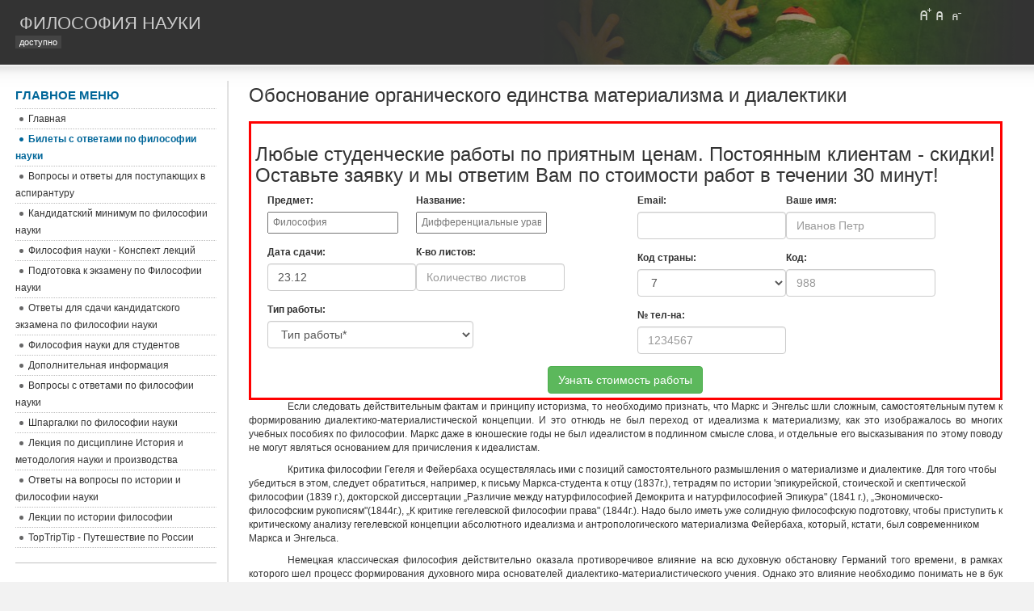

--- FILE ---
content_type: text/html; charset=utf-8
request_url: https://filnauk.ru/bilety-s-otvetami-po-filosofii-nauki/137-obosnovanie-organicheskogo-edinstva-materializma-i.html
body_size: 10882
content:
<!DOCTYPE html>
<html lang="ru-ru">
<head>
  <base href="/bilety-s-otvetami-po-filosofii-nauki/137-obosnovanie-organicheskogo-edinstva-materializma-i.html">
  <meta http-equiv="content-type" content="text/html; charset=utf-8">
  <meta name="keywords" content="Маркс, философии, как, Энгельс, Маркса, Фейербаха, для">
  <meta name="title" content="Обоснование органического единства материализма и диалектики">
  <meta name="description" content="Если следовать действительным фактам и принципу исто­ризма, то необходимо признать, что Маркс и Энгельс шли сложным, самостоятельным путем к формированию диалектико-материалистической концепции. И...">
  <title>Обоснование органического единства материализма и диалектики - Философия науки доступно</title>
  <link href="/templates/ja_purity/favicon.ico" rel="shortcut icon" type="image/x-icon">
  <link rel="stylesheet" href="/templates/system/css/system.css" type="text/css">
  <link rel="stylesheet" href="/templates/system/css/general.css" type="text/css">
  <link rel="stylesheet" href="/templates/ja_purity/css/template.css" type="text/css">
  <script language="javascript" type="text/javascript" src="/templates/ja_purity/js/ja.script.js"></script>
  <script language="javascript" type="text/javascript">
  var rightCollapseDefault='show';
  var excludeModules='38';
  </script>
  <script language="javascript" type="text/javascript" src="/templates/ja_purity/js/ja.rightcol.js"></script>
  <link rel="stylesheet" href="/templates/ja_purity/css/menu.css" type="text/css">
  <link rel="stylesheet" href="/templates/ja_purity/styles/background/purewhite/style.css" type="text/css">
  <link rel="stylesheet" href="/templates/ja_purity/styles/elements/blue/style.css" type="text/css">
  <style type="text/css">
  #ja-header,#ja-mainnav,#ja-container,#ja-botsl,#ja-footer {width: 97%;margin: 0 auto;}
  #ja-wrapper {min-width: 100%;}
  </style>
  <link rel="stylesheet" href="https://maxcdn.bootstrapcdn.com/bootstrap/3.3.6/css/bootstrap.min.css" integrity="sha384-1q8mTJOASx8j1Au+a5WDVnPi2lkFfwwEAa8hDDdjZlpLegxhjVME1fgjWPGmkzs7" crossorigin="anonymous">
</head>
<body id="bd" class="fs3 Others">
  <link rel="stylesheet" type="text/css" href="/css/style_1.css">
  
  <script src="https://ajax.googleapis.com/ajax/libs/jquery/1.11.1/jquery.min.js"></script> 
  <script src="/css/common.js"></script> <a name="Top" id="Top"></a>
  <ul class="accessibility">
    <li>
      <a href="#ja-content" title="Пропустить и перейти к материалам">Пропустить и перейти к материалам</a>
    </li>
    <li>
      <a href="#ja-mainnav" title="Пропустить и перейти к главной навигации">Пропустить и перейти к главной навигации</a>
    </li>
    <li>
      <a href="#ja-col1" title="Пропустить и перейти к первому столбцу">Пропустить и перейти к первому столбцу</a>
    </li>
    <li>
      <a href="#ja-col2" title="Пропустить и перейти ко второму столбцу">Пропустить и перейти ко второму столбцу</a>
    </li>
  </ul>
  <div id="ja-wrapper">
    <div id="ja-headerwrap">
      <div id="ja-header" class="clearfix" style="background: url(/templates/ja_purity/images/header/header2.jpg) no-repeat top right;">
        <div class="ja-headermask">
          &nbsp;
        </div>
        <h1 class="logo-text"><a href="/index.php" title="Философия науки доступно"><span>Философия науки</span></a></h1>
        <p class="site-slogan">доступно</p>
        <ul class="ja-usertools-font">
          <li><img style="cursor: pointer;" title="Увеличить размер шрифта" src="/templates/ja_purity/images/user-increase.png" alt="Увеличить размер шрифта" id="ja-tool-increase" onclick="switchFontSize('ja_purity_ja_font','inc'); return false;"></li>
          <li><img style="cursor: pointer;" title="Размер шрифта по умолчанию" src="/templates/ja_purity/images/user-reset.png" alt="Размер шрифта по умолчанию" id="ja-tool-reset" onclick="switchFontSize('ja_purity_ja_font',3); return false;"></li>
          <li><img style="cursor: pointer;" title="Уменьшить размер шрифта" src="/templates/ja_purity/images/user-decrease.png" alt="Уменьшить размер шрифта" id="ja-tool-decrease" onclick="switchFontSize('ja_purity_ja_font','dec'); return false;"></li>
        </ul>
        <script type="text/javascript">
        var CurrentFontSize=parseInt('3');
        </script>
      </div>
    </div>
    <div id="ja-containerwrap-fr">
      <div id="ja-containerwrap2">
        <div id="ja-container">
          <div id="ja-container2" class="clearfix">
            <div id="ja-mainbody-fr" class="clearfix">
              <div id="ja-contentwrap">
                <div id="ja-content">
                  <div id="ja-pathway"></div>
                  <h2 class="contentheading">Обоснование органического единства материализма и диалектики</h2>
                  <div class="article-content">
                    <link rel="stylesheet" href="/assets/css/bootstrap.min.css">
                    <link rel="stylesheet" href="/assets/css/bootstrap-datetimepicker.min.css">
                    <div class="col-sm-12" style="border: 3px solid red; padding: 5px;">
                      <h3>Любые студенческие работы по приятным ценам. Постоянным клиентам - скидки! Оставьте заявку и мы ответим Вам по стоимости работ в течении 30 минут!</h3>
                      <form id="contact_form" class="form-horizontal" method="post" name="contact_form">
                        <div class="col-sm-6">
                          <div class="text_info form-group col-sm-6">
                            <label>Предмет:</label> <input name="Subject" placeholder="Философия" class="pix_text" required="" type="text">
                          </div>
                          <div class="text_info form-group col-sm-6">
                            <label>Название:</label> <input name="ShortDescr" placeholder="Дифференциальные уравнения" class="pix_text" required="" type="text">
                          </div>
                          <div class="text_info form-group col-sm-6">
                            <label>Дата сдачи:</label> <input id="datepicker" class="input form-control" name="passDate" value="" required="" placeholder="Дата сдачи работы*" type="text">
                          </div>
                          <div class="text_info form-group col-sm-6">
                            <label>К-во листов:</label> <input class="input form-control" id="pagesAll" name="pagesAll" required="" placeholder="Количество листов" min="1" max="999" type="number">
                          </div>
                          <div class="text_info form-group col-sm-8">
                            <label>Тип работы:</label> <select class="form-control" name="workType" id="workType" required="">
                              <option value="">
                                Тип работы*
                              </option>
                              <option value="Контрольная работа">
                                Контрольная работа
                              </option>
                              <option value="Курсовая работа">
                                Курсовая работа
                              </option>
                              <option value="Дипломная работа">
                                Дипломная работа
                              </option>
                              <option value="Отчет по практике">
                                Отчет по практике
                              </option>
                              <option value="Реферат">
                                Реферат
                              </option>
                              <option value="Билеты к экзаменам">
                                Билеты к экзаменам
                              </option>
                              <option value="Семестровая работа">
                                Семестровая работа
                              </option>
                              <option value="Проверка работы">
                                Проверка работы
                              </option>
                              <option value="Диссертация">
                                Диссертация
                              </option>
                              <option value="Онлайн помощь">
                                Онлайн помощь
                              </option>
                              <option value="Чертеж">
                                Чертеж
                              </option>
                              <option value="Шпаргалка">
                                Шпаргалка
                              </option>
                              <option value="Монография">
                                Монография
                              </option>
                              <option value="Диссертация Магистерская">
                                Диссертация Магистерская
                              </option>
                              <option value="Диплом МБА (MBA)">
                                Диплом МБА (MBA)
                              </option>
                              <option value="Автореферат">
                                Автореферат
                              </option>
                              <option value="Научная статья">
                                Научная статья
                              </option>
                              <option value="Кандидатская диссертация">
                                Кандидатская диссертация
                              </option>
                              <option value="Докторская диссертация">
                                Докторская диссертация
                              </option>
                              <option value="Другое">
                                Другое
                              </option>
                            </select>
                          </div>
                        </div>
                        <div class="col-sm-6">
                          <div class="text_info form-group col-sm-6">
                            <label>Email:</label> <input id="email" name="Email" class="form-control" required="" type="text">
                          </div>
                          <div class="text_info form-group col-sm-6">
                            <label>Ваше имя:</label> <input name="FIO" placeholder="Иванов Петр" class="form-control" required="" type="text">
                          </div>
                          <div class="col-sm-6 form-group">
                            <label>Код страны:</label> <select id="countryCode" class="input form-control" name="countryCode" required="">
                              <option value="7">
                                7
                              </option>
                              <option value="375">
                                375
                              </option>
                              <option value="380">
                                380
                              </option>
                              <option value="972">
                                972
                              </option>
                              <option value="373">
                                373
                              </option>
                              <option value="996">
                                996
                              </option>
                              <option value="49">
                                49
                              </option>
                              <option value="66">
                                66
                              </option>
                              <option value="995">
                                995
                              </option>
                              <option value="374">
                                374
                              </option>
                            </select>
                          </div>
                          <div class="col-sm-6 form-group">
                            <label>Код:</label> <input maxlength="3" required="" class="bfh-kod form-control col-sm-1" name="PrefixCode" placeholder="988" type="text">
                          </div>
                          <div class="col-sm-6 form-group">
                            <label>№ тел-на:</label> <input maxlength="7" required="" class="bfh-phone form-control col-sm-1" name="MobPhone" placeholder="1234567" type="text">
                          </div>
                        </div>
                        <div style="text-align: center;">
                          <button class="subscribe_btn pix_button_pro btn btn-success" id="submit_btn_9"><span class="editContent">Узнать стоимость работы</span></button>
                        </div>
                      </form>
                    </div>
                    <script src="/assets/js-files/jquery-1.11.3.min.js" type="text/javascript"></script> 
                    <script src="/assets/js-files/moment-with-locales.min.js" type="text/javascript"></script> 
                    <script src="/assets/js-files/transition.js" type="text/javascript"></script> 
                    <script src="/assets/js-files/bootstrap.min.js" type="text/javascript"></script> 
                    <script src="/assets/js-files/bootstrap-datetimepicker.min.js" type="text/javascript"></script> 
                    <script src="/assets/js-files/custom.js" type="text/javascript"></script>
                    <p style='margin-top:8.0pt;text-align:justify;text-indent:36.0pt'>Если следовать действительным фактам и принципу исто­ризма, то необходимо признать, что Маркс и Энгельс шли сложным, самостоятельным путем к формированию диалектико-материалистической концепции. И это отнюдь не был пере­ход от идеализма к материализму, как это изображалось во многих учебных пособиях по философии. Маркс даже в юно­шеские годы не был идеалистом в подлинном смысле слова, и отдельные его высказывания по этому поводу не могут яв­ляться основанием для причисления к идеалистам.</p>
                    <p class="FR2" style='text-indent:36.0pt'>Критика философии Гегеля и Фейербаха осуществлялась ими с позиций самостоятельного размышления о материализ­ме и диалектике. Для того чтобы убедиться в этом, следует об­ратиться, например, к письму Маркса-студента к отцу (1837г.), тетрадям по истории 'эпикурейской, стоической и скептиче­ской философии (1839 г.), докторской диссертации „Различие между натурфилософией Демокрита и натурфилософией Эпи­кура&quot; (1841 г.), „Экономическо-философским рукописям&quot;(1844г.), „К критике гегелевской философии права&quot; (1844г.). Надо было иметь уже солидную философскую подготовку, что­бы приступить к критическому анализу гегелевской концеп­ции абсолютного идеализма и антропологического материализ­ма Фейербаха, который, кстати, был современником Маркса и Энгельса.</p>
                    <p style='margin-top:6.0pt;text-align:justify;text-indent:36.0pt'>Немецкая классическая философия действительно оказала противоречивое влияние на всю духовную обстановку Германий того времени, в рамках которого шел процесс формирования духовного мира основателей диалектико-материалистического учения. Однако это влияние необходимо понимать не в бук вальном смысле, не в следовании Маркса и Энгельса Гегелю и Фейербаху, а в приобщении к выдвинутым ими проблемам революции (Германия в 40-е гг. на­ходилась накануне такой революции), человека, его отчуждения, прав и свобод;</p>
                    <p style='text-align:justify;text-indent:36.0pt'>субъекта истории и движущих сил истории; познания и революционного преоб­разования общества и многим другим. Маркс и Энгельс все больше убеждались в том, что ни диалектика Гегеля в ее мистической форме, ни материализм Фей­ербаха с его абстрактным подходом к обществу и человеку не могли способство­вать решению этих проблем, поэтому шел процесс поиска более адекватного метода.</p>
                    <p style='text-align:justify;text-indent:36.0pt'>Эволюция философских взглядов Маркса и Энгельса не представляла собой прямолинейного процесса восхождения от низшего к высшему. Она включала в себя и моменты отрицания ранних романтически-гуманистических воззрений, к возвращение к прежним теоретическим положениям и принципам, рассматриваемым в свете происходящих изменений в обществе. В этом эволюционном процессе большое место занимает продуцирование новых идей по мере углубления, изучение действительности. „Предпосылки, с которых мы начинаем, -отмечали Маркс и Энгельс в „Немецкой идеологии&quot;, - не произвольны, они - не догмы; это - действительные предпосылки, от которых можно отвлечься только в воображении. Это -действительные индивиды, их деятельность и материальные условия их жизни, как те, которые они находят уже готовыми так и те, которые созданы их деятельностью. Таким образом предпосылки эти можно установить чисто эмпирическим путем.</p>
                    <p style='text-align:justify;text-indent:36.0pt'>В этой работе с достаточной определенностью проявляется материалистическая позиция Маркса и Энгельса, которая сформировалась у них прежде всего на основе анализа тех условий, которые сложились к этому времени в Германии. Это позволяло им осуществить развернутую критику односторонних положений философии Фейербаха, начатую Марксом -„Тезисах о Фейербахе&quot;. Среди этих положений выделялись три: а) созерцательный характер материализма Фейербаха, б) сугубо антропологический подход к решению проблемы человека; в) идеалистическое в целом понимание истории. В процессе критического анализа Маркс и Энгельс подчеркивали, что познание является активной предметно-практической деятельностью, в результате которой происходит очеловечивание природы, объективирование знаний о ней.</p>
                    <p style='text-align:justify;text-indent:36.0pt'>Качественно иным, чем у Фейербаха, было и понимание человека как биосоциального существа. Маркс и Энгельс раз­работали системный подход к человеку, что позволяет гово­рить о самостоятельности их философских взглядов.</p>
                    <p style='text-align:justify;text-indent:36.0pt'>Маркс критиковал Гегеля и Прудона в „Нищете филосо­фии&quot; (1847 г.) за то, что для них человек - щепка на волнах судьбы, актер, который покорно играет по сценарию, написан­ному объективным Разумом. Маркс же, напротив, признавал за человеком авторство и актерство своей собственной драмы, а всю историю считал не чем иным, как результатом его дея­тельности.</p>
                    <p style='text-align:justify;text-indent:36.0pt'>Маркс и Энгельс показали также несостоятельность идеа­листического подхода к объяснению общественно-историче­ских явлений. Признавая значимость побудительных идеаль­ных сил в исторической деятельности человека, они выяснили причины этих сил, коренящиеся в материальных условиях жизни общества. В этой связи Маркс и Энгельс ввели в науч­ный оборот понятие „материалистическое понимание истории&quot;, суть которого заключается в признании определяющей роли материального производства по отношению ко всем сфе­рам общественной жизни. При этом они подчеркивали, что социально-экономическую детерминацию не следует абсолю­тизировать, так как духовная жизнь общества имеет собствен­ные законы развития и оказывает все возрастающее влияние на материальные условия, ускоряя или замедляя их развитие.</p>
                    <p style='text-align:justify;text-indent:36.0pt'>Отношение Маркса и Энгельса к философии Гегеля, как и Фейербаха, не было односторонним. Оно отличалось творче­ским подходом, конструктивностью критики тех или иных идей. Маркс, обращаясь к гегелевской философии как слож­ной системе, был уже в значительной степени подготовлен к ее анализу, выявлению рационального и мистического, истори­ческого и логического, существенного и преходящего. Мате­риалистическое восприятие мира позволило ему обнаружить ложное основание гегелевской философской системы и сфор­мированного в ее рамках метода.</p>
                    <p style='text-align:justify;text-indent:36.0pt'>Основой для формирования отличного от гегелевского ме­тода, его альтернативой Марксом была признана объективная действительность, именно та материальная действительность, которую Гегель изначально игнорировал. Несмотря на все это, Маркс на протяжении всей теоретической деятельности обра­щался к философии этого выдающегося немецкого мыслителя с целью творческого приобщения к богатству ее содержания. Материализм и диалектика в марксистской философии приоб­рели свое истинное содержание в результате органической взаимосвязи, которая придает им цельность и качественно но­вую методологическую функцию.</p>
                    <p style='text-align:justify;text-indent:36.0pt'>Очень часто философские учения независимо от их мате­риалистической или идеалистической направленности тяго­тели и тяготеют к естествознанию, находя в нем определенный материал для обоснования тех или иных концепций. Процесс становления диалектико-материалистической философии в еще большей степени нуждался в союзе с естественными и тех­ническими науками. Они подкрепляли убеждение в объектив­ности законов развития не только природы, но и общества, в их общности и различии, познаваемости и практическом ис­пользовании приобретенных знаний.</p>
                    <p style='margin-top:3.0pt;text-align:justify;text-indent:36.0pt'>Уже в XIX в. естествознание стало упорядочивающей наукой, позволяло получить знания о процессах, о происхождении и развитии вещей, о связях, сое­диняющих процессы природы в единое целое. Среди естественных наук особо выделялись степенью своей развитости физиология растений и животных, эмбри­ология, геология, химия, физика и др. Познание взаимосвязи процессов, кото­рые протекают в природе, двинулось гигантскими шагами вперед благодаря прежде всего трем великим открытиям: клетки; закона сохранения и превраще­ния энергии; эволюционного учения Ч. Дарвина.</p>
                    <p style='margin-top:3.0pt;text-align:justify;text-indent:36.0pt'>Развивающееся естествознание объективно вытесняло ме­тафизический метод познания, который до этого там существо­вал, создавая предпосылки для формирования диалектико-материалистического понимания природы. Маркс и Энгельс, обобщив достижения естествознания своего времени, получи­ли естественноисторическую базу для обоснования внутренне­го единства материализма и диалектики. Сомнения и противо­речия уступали место концептуальному подходу, постулирование - обоснованному выводу о проявлении универсальных законов бытия. Стремление Маркса не рассуждать об обществе вообще, а постигать его как внутренне связанную динамичную систему было принципиальным шагом вперед по сравнению с традиционной социологией.</p>
                  </div><span class="article_separator">&nbsp;</span>
                </div>
              </div>
              <div id="ja-col1">
                <div class="moduletable_menu">
                  <h3>Главное меню</h3>
                  <ul class="menu">
                    <li class="item1">
                      <a href="/"><span>Главная</span></a>
                    </li>
                    <li id="current" class="active item2">
                      <a href="/bilety-s-otvetami-po-filosofii-nauki.html"><span>Билеты с ответами по философии науки</span></a>
                    </li>
                    <li class="item3">
                      <a href="/voprosy-i-otvety-dlya-postupayushhix-v-aspiranturu.html"><span>Вопросы и ответы для поступающих в аспирантуру</span></a>
                    </li>
                    <li class="item4">
                      <a href="/kandidatskij-minimum-po-filosofii-nauki.html"><span>Кандидатский минимум по философии науки</span></a>
                    </li>
                    <li class="item6">
                      <a href="/filosofiya-nauki-konspekt-lekczij.html"><span>Философия науки - Конспект лекций</span></a>
                    </li>
                    <li class="item7">
                      <a href="/podgotovka-k-ekzamenu-po-filosofii-nauki.html"><span>Подготовка к экзамену по Философии науки</span></a>
                    </li>
                    <li class="item8">
                      <a href="/otvety-dlya-sdachi-kandidatskogo-ekzamena-po-filosofii-nauki.html"><span>Ответы для сдачи кандидатского экзамена по философии науки</span></a>
                    </li>
                    <li class="item9">
                      <a href="/filosofiya-nauki-dlya-studentov.html"><span>Философия науки для студентов</span></a>
                    </li>
                    <li class="item5">
                      <a href="/dopolnitelnaya-informacziya.html"><span>Дополнительная информация</span></a>
                    </li>
                    <li class="item10">
                      <a href="/voprosy-s-otvetami-po-filosofii-nauki.html"><span>Вопросы с ответами по философии науки</span></a>
                    </li>
                    <li class="item11">
                      <a href="/shpargalki-po-filosofii-nauki.html"><span>Шпаргалки по философии науки</span></a>
                    </li>
                    <li class="item12">
                      <a href="/lekcziya-po-disczipline-istoriya-i-metodologiya-nauki-i-proizvodstva.html"><span>Лекция по дисциплине История и методология науки и производства</span></a>
                    </li>
                    <li class="item13">
                      <a href="/otvety-na-voprosy-po-istorii-i-filosofii-nauki.html"><span>Ответы на вопросы по истории и философии науки</span></a>
                    </li>
                    <li class="item14">
                      <a href="/lekczii-po-istorii-filosofii.html"><span>Лекции по истории философии</span></a>
                    </li>
                    <li class="item15">
                      <a href="/toptriptip-puteshestvie-po-rossii.html"><span>TopTripTip - Путешествие по России</span></a>
                    </li>
                  </ul>
                </div>
                <div class="moduletable"></div>
                <div class="moduletable">
                  <h3>Счетчик</h3><!--cd282a1f--><!--cd282a1f--><script async="async" src="https://w.uptolike.com/widgets/v1/zp.js?pid=tla4425d079352f17b5811016a552f12a2d6c131ed" type="text/javascript"></script><script type="text/javascript">
<!--
var _acic={dataProvider:10,allowCookieMatch:false};(function(){var e=document.createElement("script");e.type="text/javascript";e.async=true;e.src="https://www.acint.net/aci.js";var t=document.getElementsByTagName("script")[0];t.parentNode.insertBefore(e,t)})()
//-->
</script><script async="async" src="https://w.uptolike.com/widgets/v1/zp.js?pid=lfa4425d079352f17b5811016a552f12a2d6c131ed" type="text/javascript"></script><b style="padding:0 0 10px 0;font-size:12px;display:block"><a href="https://egidatrud.ru/catalog/uslugi/organizaciya-procedury-upravleniya-professionalnymi-riskami/">Оценка профессиональных рисков Красноярск</a> </b>Вред здоровью могут нанести опасные производственные факторы: физические (шумы и вибрации), химические (опасные вещества), биологические (ядовитые растения), связанные с тяжестями (физические перегрузки), связанные с высокой напряженностью (перегрузка органов восприятия).  Во время управления  <a style="color:#103399" href="https://egidatrud.ru/catalog/uslugi/organizaciya-procedury-upravleniya-professionalnymi-riskami/">профессиональными рисками</a> разрабатываются мероприятия, которые позволят выявить и снизить уровень негативного воздействия производственных факторов.  Согласно действующему законодательству...<br> 
                </div>
              </div><br>
            </div>
          </div>
        </div>
      </div>
    </div>
    <div id="ja-footerwrap">
      <div id="ja-footer" class="clearfix">
        <div id="ja-footnav"></div>
        <div class="copyright">
          <div class="modal fade" id="orderModal" tabindex="-1" role="dialog" aria-labelledby="myModalLabel">
            <div class="modal-dialog modal-lg" role="document">
              <div class="modal-content">
                <div class="modal-header">
                  <button type="button" class="close" data-dismiss="modal" aria-label="Close"><span aria-hidden="true">&times;</span></button>
                  <h4 class="modal-title" id="myModalLabel">Стоимость</h4>
                </div>
                <div class="modal-body clearfix">
                  <div class="order-type clearfix" data-type-id="2">
                    <form class="" method="post">
                      <div class="col-sm-12">
                        <div class="form-group col-sm-2">
                          <label class="col-sm-4">Предмет</label><input name="Subject" class="form-control col-sm-8" placeholder="Философия" required="" type="text">
                        </div>
                        <div class="form-group col-sm-3">
                          <label class="col-sm-4">Название</label> <input name="ShortDescr" class="form-control" placeholder="Дифференциальные уравнения" required="" type="text">
                        </div>
                        <div class="form-group col-sm-2">
                          <label class="col-sm-12">Дата сдачи</label> <input id="datepicker" class="input form-control" name="passDate" value="" required="" placeholder="Дата сдачи работы*" type="text">
                        </div>
                        <div class="form-group col-sm-2">
                          <label class="col-sm-12">Листов</label> <input class="input form-control" id="pagesAll" name="pagesAll" required="" placeholder="Количество листов" min="1" max="999" type="number">
                        </div>
                        <div class="form-group col-sm-3">
                          <label class="col-sm-12">Тип работы</label> <select class="form-control" name="workType" id="workType" required="">
                            <option value="">
                              Тип работы*
                            </option>
                            <option value="Контрольная работа">
                              Контрольная работа
                            </option>
                            <option value="Курсовая работа">
                              Курсовая работа
                            </option>
                            <option value="Дипломная работа">
                              Дипломная работа
                            </option>
                            <option value="Отчет по практике">
                              Отчет по практике
                            </option>
                            <option value="Реферат">
                              Реферат
                            </option>
                            <option value="Билеты к экзаменам">
                              Билеты к экзаменам
                            </option>
                            <option value="Семестровая работа">
                              Семестровая работа
                            </option>
                            <option value="Проверка работы">
                              Проверка работы
                            </option>
                            <option value="Диссертация">
                              Диссертация
                            </option>
                            <option value="Онлайн помощь">
                              Онлайн помощь
                            </option>
                            <option value="Чертеж">
                              Чертеж
                            </option>
                            <option value="Шпаргалка">
                              Шпаргалка
                            </option>
                            <option value="Диссертация Магистерская">
                              Диссертация Магистерская
                            </option>
                            <option value="Научная статья">
                              Научная статья
                            </option>
                            <option value="Докторская диссертация">
                              Докторская диссертация
                            </option>
                            <option value="Другое">
                              Другое
                            </option>
                          </select>
                        </div>
                        <div class="col-sm-12">
                          <h4 class="text-error">Напишите, пожалуйста в кратце Ваши пожелания (план работы, шрифт, срочность, необходимый список литературы, и т.д.). Это ускорит время ответа в разы!</h4>
                          <textarea class="form-control" name="suggestions" placeholder="Здесь Ваши пожелания"></textarea>
                        </div>
                      </div>
                      <div class="col-sm-12">
                        <fieldset>
                          <legend>Контактные данные</legend>
                          <div class="form-group col-sm-3">
                            <label>Ваш email</label> <input id="email" name="Email" class="form-control" required="" type="text">
                          </div>
                        </fieldset>
                      </div>
                      <div style="text-align: center;">
                        <button class="subscribe_btn pix_button_pro btn btn-success" data-order-type="2" data-name="sendOrder" type="button">Узнать стоимость</button>
                      </div>
                    </form>
                    <div class="clearfix"></div>
                  </div>
                </div>
                <div class="modal-footer">
                  <button type="button" class="btn btn-default" data-dismiss="modal">Закрыть</button>
                </div>
              </div>
            </div>
          </div>
        </div>
        <div class="ja-cert"></div><br>
      </div>
    </div>
  </div>
  <script src="//code.jquery.com/jquery-1.11.1.min.js"></script> 
  <script src='/assets/js-files/jquery.fixedcontent.min.js'></script> 
  <script src="https://maxcdn.bootstrapcdn.com/bootstrap/3.3.6/js/bootstrap.min.js" integrity="sha384-0mSbJDEHialfmuBBQP6A4Qrprq5OVfW37PRR3j5ELqxss1yVqOtnepnHVP9aJ7xS" crossorigin="anonymous"></script>
<!-- Yandex.Metrika informer --> <a href="https://metrika.yandex.ru/stat/?id=67818298&amp;from=informer" target="_blank" rel="nofollow"><img src="https://informer.yandex.ru/informer/67818298/3_1_FFFFFFFF_EFEFEFFF_0_pageviews" style="width:88px; height:31px; border:0;" alt="Яндекс.Метрика" title="Яндекс.Метрика: данные за сегодня (просмотры, визиты и уникальные посетители)" class="ym-advanced-informer" data-cid="67818298" data-lang="ru" /></a> <!-- /Yandex.Metrika informer --> <!-- Yandex.Metrika counter --> <script type="text/javascript" > (function(m,e,t,r,i,k,a){m[i]=m[i]||function(){(m[i].a=m[i].a||[]).push(arguments)}; m[i].l=1*new Date();k=e.createElement(t),a=e.getElementsByTagName(t)[0],k.async=1,k.src=r,a.parentNode.insertBefore(k,a)}) (window, document, "script", "https://mc.yandex.ru/metrika/tag.js", "ym"); ym(67818298, "init", { clickmap:true, trackLinks:true, accurateTrackBounce:true }); </script> <noscript><div><img src="https://mc.yandex.ru/watch/67818298" style="position:absolute; left:-9999px;" alt="" /></div></noscript> <!-- /Yandex.Metrika counter --><script async="async" src="https://w.uptolike.com/widgets/v1/zp.js?pid=2047016" type="text/javascript"></script></body>
</html>


--- FILE ---
content_type: text/css;charset=UTF-8
request_url: https://filnauk.ru/css/style_1.css
body_size: 650
content:
/*----------------------------------------------------------------------------------*/
/*-------------------------------------FONTS----------------------------------------*/
/*----------------------------------------------------------------------------------*/
#wrap-popup-box {
    position: fixed;
    top: 50%;
    width: 240px;
    margin-left: -240px;
    z-index: 90;
    background:  #ffe9e9;
}
    #tail {
        position: absolute;
        top: 0;
        right: -30px;
        width: 30px;
        padding: 5px 0;
        text-align: center;
        background: #006c0a;
        cursor: pointer;

        -webkit-border-top-right-radius: 4px;
        -webkit-border-bottom-right-radius: 4px;
        -moz-border-radius-topright: 4px;
        -moz-border-radius-bottomright: 4px;
        border-top-right-radius: 4px;
        border-bottom-right-radius: 4px;
    }
        #tail li {
            color: #fff;
            -moz-transform: rotate(90deg);
            -webkit-transform: rotate(90deg);
            -o-transform: rotate(90deg);
            writing-mode: tb-rl;
            list-style:none;

        }
        .indent-word {
            margin-bottom: 10px;
        }
    #content-popup {
        padding: 20px 10px;
        text-align: center;
    }
        #content-popup .text {
            display: block;
            margin-bottom: 20px;
            font-size: 18px;
            color: red;
        }
        a.btn-popup {
            display: inline-block;
            padding: 5px 23px;
            background: #006609;
            color:  #dcdcdc;
            text-decoration: none;
            -webkit-transition: all .3s;
            -moz-transition: all .3s;
            -o-transition: all .3s;
            transition: all .3s;
            font-size: 20px;
        }
        a.btn-popup:hover {
        #    background: #009765;
        }
        .free {color: red; font-size: 18px;}
        #close-popup {background: #920000; color:  #dcdcdc;}
.list li {
	padding: 0 0 0 29px;
	background: url(bullet01.png) no-repeat 0 2px;
        line-height: 25px;
        color: green;
}
ul.list { list-style-type:none;}

--- FILE ---
content_type: application/javascript;charset=utf-8
request_url: https://w.uptolike.com/widgets/v1/version.js?cb=cb__utl_cb_share_1766280457512355
body_size: 396
content:
cb__utl_cb_share_1766280457512355('1ea92d09c43527572b24fe052f11127b');

--- FILE ---
content_type: application/x-javascript
request_url: https://filnauk.ru/assets/js-files/jquery.fixedcontent.min.js
body_size: 411
content:
!function($){$(".js_fixedcontent").length>0&&($.fn.fixedcontent=function(options){var defaults={marginTop:24,minWidth:767,zIndex:500},options=$.extend({},defaults,options);return this.each(function(){$(".js_fixedcontent").css({top:options.marginTop,"z-index":options.zIndex}),getContentOffset=function(){contentOffset=$(".js_fixedcontent").offset().top},getContentOffset(),setContentWidth=function(){parentWidth=$(".js_fixedcontent").parent().innerWidth(),$(".js_fixedcontent").css("width",parentWidth)},setContentWidth(),getContentHeight=function(){contentHeight=$(".js_fixedcontent").outerHeight()},getContentHeight(),setContentPosition=function(){$(window).innerHeight()>contentHeight+options.marginTop&&($(window).scrollTop()>=contentOffset-options.marginTop?$(".js_fixedcontent").css({position:"fixed"}):$(window).scrollTop()<contentOffset-options.marginTop&&$(".js_fixedcontent").css("position","static"))},setContentPosition(),$(window).resize(function(){setContentWidth()}),$(window).innerWidth()>=options.minWidth&&$(window).scroll(function(){setContentPosition()})})},$(".js_fixedcontent").fixedcontent())}(jQuery);

--- FILE ---
content_type: application/x-javascript
request_url: https://filnauk.ru/css/common.js
body_size: 1274
content:
var requiredFields = {
    1: [
        'Subject', 'ShortDescr', 'passDate', 'pagesAll', 'workType', 'Email', 'FIO', 'countryCode', 'PrefixCode', 'MobPhone'
    ],
    2: [
        'Subject', 'ShortDescr', 'passDate', 'pagesAll', 'workType', 'Email'
    ],
};

function checkFields(typeOrder) {
    var fields = requiredFields[typeOrder];
    $('.has-error').removeClass('has-error');
    for (var x = 0; x < fields.length; x++) {
        var field = fields[x];
        var errors = 0;
        if ($('div[data-type-id=' + typeOrder + ']').find('form [name=' + field + ']').val() == '') {
            $('div[data-type-id=' + typeOrder + ']').find('form [name=' + field + ']').parent().addClass('has-error');
            errors++;
        }
    }
    if (errors > 0) {
        alert('Не заполнены обязательные поля');
        return false;
    }
    else {
        return true;
    }
}
$(document).ready(function () {
	
		setTimeout(function(){
			var date = new Date();
		date.setDate(date.getDate() + 2);
		$('form #datepicker').val(date.getDate()+'.'+(date.getMonth()+1))
		},1000);
	
    var wrapPopup = $('#wrap-popup-box'),
        tail = $('#tail');

    if (wrapPopup.height() < tail.height()) {
        wrapPopup.height(tail.height() + 10);
    }

    wrapPopup.css('margin-top', -wrapPopup.height() / 2);

    function openTail() {
        wrapPopup.addClass('active call-func');
        wrapPopup.animate({'margin-left': 0}, 300);
        tail.animate({'opacity': 0}, 300);
    }

    function closeTail() {
        wrapPopup.removeClass('active');
        wrapPopup.animate({'margin-left': -wrapPopup.width()}, 300);
        tail.animate({'opacity': 1}, 300);
    }

    tail.on('click', function () {
        if (wrapPopup.hasClass('active')) {
            closeTail();
        }
        else {
            openTail();
        }
    });

    $('#close-popup').on('click', function (e) {
        e.preventDefault();
        closeTail();
    });

    /*открываем попап через заданое время*/
    setTimeout(function () {
        /*если попап уже хоть раз открывался, то не открываем через заданное время*/
        if ($('.call-func').length == 0) {
            openTail();
        }
    }, 15000); //заданное время, 5000 = 5 сек
    $('[data-name=selectTypeOfWork]').change(function () {
        var id = $(this).val();
        $('div.order-type').addClass('hidden');
        if (id == '') {
            return;
        }
        $('div[data-type-id=' + id + ']').removeClass('hidden');
    });
    $('[data-name=sendOrder]').click(function () {
        var button = $(this);
        var data = button.parents('form').serialize();
        var result = checkFields(button.data('order-type'));
        if (result === true) {
            $.ajax({
                url: '/edu.php',
                type: "POST",
                data: {'form': data, 'type': button.data('order-type')},
                success: function (msg) {
                    alert('Спасибо! В кратчайшее время мы с Вами свяжемся!');
                    location.reload();
                },
                error: function (msg) {
                }
            });
        }

    });
});

--- FILE ---
content_type: application/x-javascript
request_url: https://filnauk.ru/assets/js-files/custom.js
body_size: 700
content:
// jQuery Initialization
jQuery(document).ready(function ($) {
    $('#submit_btn_9').click(function (event) {
        event.preventDefault();
        var data = $('#contact_form').serialize();
        if ($('.bfh-phone').val().length < 7) {
            alert('Пожалуйста, укажите верный номер телефона!');
            $('.bfh-phone').focus();
            return;
        }
        if ($('.bfh-kod').val().length < 3) {
            alert('Пожалуйста, укажите верный код!');
            $('.bfh-kod').focus();
            return;
        }
        if ($('#email').val().length < 2) {
            alert('Пожалуйста, укажите верный email!');
            $('#email').focus();
            return;
        }
        if ($('#pagesAll').val().length == 0) {
            alert('Пожалуйста, укажите количество страниц!');
            $('#pagesAll').focus();
            return;
        }
         if ($('#workType').val().length == 0) {
            alert('Пожалуйста, выберите тип работы!');
            $('#workType').focus();
            return;
        }
        $.ajax({
            type: 'post',
            url: '/addorder.php',
            data: {data: data},
            success: function (msg) {
                if (msg == 'OK') {
                    alert('Спасибо! Ваша заявка получена. Мы свяжемся с Вами в самое ближайшее время!');
                } else {
                    alert('Ошибка в указанных данных!');
                }
            }
        });
    });
    $("#datepicker").datetimepicker({
        language: 'ru',
        pickTime: false,
        minDate: moment().fromNow()
    });
});